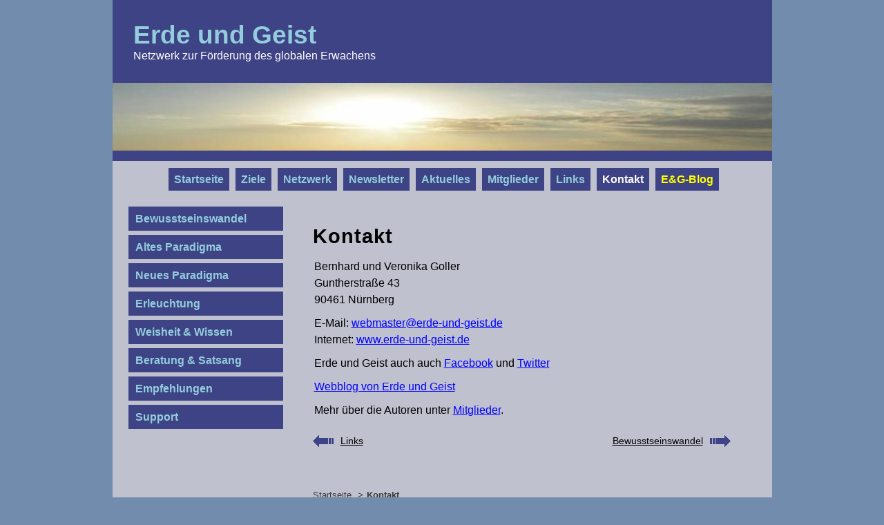

--- FILE ---
content_type: text/html
request_url: http://erde-und-geist.de/kontakt.html
body_size: 1611
content:
<!DOCTYPE html>
<html lang="de">
  <head>
    <meta charset="utf-8">
    
    <meta name="description" content="description">
    <meta name="keywords" content="description">
    <meta name="language" content="DE">
    <meta name="robots" content="index,follow">
    <link rel="stylesheet" href="style_1.2.css" type="text/css">
    <meta name="viewport" content="width=device-width, initial-scale=1.0">
   
    <title>Kontakt - Erde und Geist</title>
 
  </head>

  <body>
  
  
    <div id="wrapper">
     
	   <header>
        <div id="headertop">
          <div class="toptext"><a href="https://www.erde-und-geist.de">Erde und Geist</a></div>
          <div class="toptextklein">Netzwerk zur Förderung des globalen Erwachens</div>
        </div><!--Ende headertop-->
        
        <div id="headerimage">
        </div><!--Ende headerimage-->

      </header><!--Ende header-->


      <!--Navigation-->
      
      <div id="navioben">


<ul>


               
          <li><a href="index.html">Startseite</a></li>
          <li><a href="ziele.html">Ziele</a></li>
          <li><a href="wirfuerdich.html">Netzwerk</a></li>
          <li><a href="newsletter.html">Newsletter</a></li>
          <li><a href="programm.html">Aktuelles</a></li>
          <li><a href="mitglieder.html">Mitglieder</a></li>
          <li><a href="links.html">Links</a></li>
          <li><a class="hier" href="kontakt.html">Kontakt</a></li>
          <li class="blog"><a href="https://erde-und-geist.de/blog/">E&amp;G&#8209;Blog</a></li>


         </ul> 
         </div><!--Ende navioben-->
               
    <aside>
    <nav>
    
       <label for="menu-toggle2" class="nav-toggle"><span class="toggle-lines">&#8801;</span> Menü</label>
       <input type="checkbox" id="menu-toggle2">

       <ul id="menu2">

          <li class="hidden-desktop"><a href="index.html">Startseite</a></li>
          <li class="hidden-desktop"><a href="ziele.html">Ziele</a></li>
          <li class="hidden-desktop"><a href="wirfuerdich.html">Netzwerk</a></li>
          
          <li><a href="bewusstseinswandel.html">Bewusstseinswandel</a>
          <li><a href="altes-paradigma.html">Altes Paradigma</a></li>
          <li><a href="neues-paradigma.html">Neues Paradigma</a></li>
          <li><a href="einsichten.html">Erleuchtung</a></li>
          <li><a href="weisheit.html">Weisheit &amp; Wissen</a></li>
          <li class="hidden-mobile"><a href="lebensberatung-und-satsang.html">Beratung &amp; Satsang</a></li>
          <li><a href="filmtipps.html">Empfehlungen</a></li>
          <li class="hidden-mobile"><a href="support.html">Support</a></li>
          

        </ul>
       </nav>


    
      

      
    </aside>

    
    
    <!--Text-Bereich-->
    <main> 
        
    <article>

<div id="breadcrumbnavi-oben">

<ul>
<li><a href="index.html">Startseite</a></li>
<li>Kontakt</li>
</ul>

 
</div><!--Ende breadcrumbnavi-oben-->

<h1>Kontakt</h1>
                
                
<p>Bernhard und Veronika Goller<br>
Guntherstraße 43<br>
90461 Nürnberg</p>

<p>E-Mail: <a href="mailto:webmaster@erde-und-geist.de">
webmaster@erde-und-geist.de</a><br>
Internet: <a href="https://www.erde-und-geist.de/">
www.erde-und-geist.de</a></p>

<p>Erde und Geist auch auch <a href="https://www.facebook.com/erdeundgeist/" target="_blank">Facebook</a> 


und <a href="https://twitter.com/Erde_und_Geist" target="_blank">Twitter</a></p>

<p><a href="https://erde-und-geist.de/blog/" target="_blank">Webblog von Erde und Geist</a></p>	  	

<p>Mehr über die Autoren unter <a href="mitglieder.html">Mitglieder</a>.</p>


      </article>
<!--Beginn div "next-back"-->
      
<div id="next-back">


<div id="back">

<p><a href="links.html"><img src="images/layout/pfeil-zurueck.png" alt="zurueck" title="zurück"></a></p><p><a href="links.html">Links</a></p>

</div><!--Ende back-->


<div id="next">

<p><a href="bewusstseinswandel.html"><img src="images/layout/pfeil-weiter.png" alt="weiter" title="weiter"></a></p><p><a href="bewusstseinswandel.html">Bewusstseinswandel</a></p>


</div><!--Ende next-->


</div><!--Ende next-back-->      

  <div class="clear"></div>    
      <div id="breadcrumbnavi">

<ul>
<li><a href="index.html">Startseite</a></li>
<li>Kontakt</li>
</ul>

 
</div><!--Ende breadcrumbnavi Menü-->


</main>
    
    <footer>
    
    <div id="navifooter">
    <ul>
          <li><a class="hier" href="kontakt.html">Kontakt</a></li>
          <li class="blog"><a href="https://erde-und-geist.de/blog/">E&amp;G&#8209;Blog</a></li>
          <li class="hidden-desktop"><a href="newsletter.html">Newsletter</a></li>
          <li class="hidden-desktop"><a href="programm.html">Aktuelles</a></li>
          <li class="hidden-desktop"><a href="mitglieder.html">Mitglieder</a></li>
          <li class="hidden-desktop"><a href="lebensberatung-und-satsang.html">Beratung&nbsp;&amp;&nbsp;Satsang</a></li>
          <li class="hidden-desktop"><a href="links.html">Links</a></li>
          <li class="hidden-desktop"><a href="support.html">Support</a></li>
          <li><a href="impressum.html">Impressum</a></li>
          <li><a href="datenschutz.html">Datenschutz</a></li>
          <li><a href="sitemap.html">Sitemap</a></li>
     
        
         </ul>
         </div><!--Ende navifooter-->
         
         <div id="footer-eundglink">
		<a href="https://www.erde-und-geist.de/">www.erde-und-geist.de</a>
		</div><!--Ende footer-eundgweblink-->

	<div id="footer-year">
	
		</div><!--Ende footer-year-->



      </footer>
      
      
    </div><!--Ende wrapper-->
  
 
  
</body>
</html>

--- FILE ---
content_type: text/css
request_url: http://erde-und-geist.de/style_1.2.css
body_size: 5398
content:
* {
	box-sizing:border-box; /*The box-sizing property allows us to include the padding and border in an element's total width and height.*/
}

body {
  margin: 0px auto;
  padding: 0;
  background-color: #728cad; /*Allgemeiner Hintergrund*/ 
  font-family: Verdana, Arial, sans-serif;
  max-width: 955px;
}

#wrapper {
  background-color: #bfc1cf; /*Farbe für Inhalt-Text*/
  color: #000000;
  margin: 0 auto 10px auto;
  
}


/**************************************************
********************HEADER*************************
**************************************************/

header {
  
  background-color: #3d4384; /*dunkelblau*/
}

div#headertop {
  margin: 0px;
  padding: 0px;
  height: 120px;
  
}

.toptext {
  margin: 0px;
  padding: 30px 0px 0px 30px;
  font-size: 2.3em;
  font-family: arial, helvetica, verdana, sans-serif;
  font-weight: bold;
  text-align: left;
  color: #93cddd; /*hellblau*/
}

.toptext a:link,
.toptext a:visited,
.toptext a:active,
.toptext a:hover,
.toptext a:focus {
	text-decoration: none;
	color: #93cddd; /*hellblau*/

}

.toptextklein {
  margin: 0px;
  padding: 0px 0px 0px 30px;
  font-size: 1.0em;
  font-family: Verdana, Arial, sans-serif;
  font-weight: normal;
  text-align: left; 
  color: #FFFFFF; /*weiss*/
  letter-spacing: 0.0em;
  
}

#headerimage {
  background: url(images/layout/licht.jpg) no-repeat;
  height: 113px; /*98px (Bild-Licht) +15px*/
             
}

/*****************************************************************************
********************NAVIGATION Toggle Label Style***************************
****************************************************************************
******************************************************************************/


/*****Toggle Menü Style für Labels***
/***********************************/

label {
  cursor: pointer;
  display: none; /*statt display: inline-block;*/
  background-color: #3d4384; /*dunkelblau*/
  color: #93cddd; /*hellblau*/
  font-family: Verdana, Arial, sans-serif;
  font-weight: normal;
  font-size: 1.1em;
  margin: 10px 0px 0px 15px;
  padding: 8px;
	
}


label.nav-toggle {
	margin-left: -5px; 
}

/***Toggle Hamburger 3er Linien Style***/

.toggle-lines {
	font-size: 1.2em;
}/*Style auch, wenn Footer Link active*/

.toggle-lines-active {
	font-size: 1.2em;
	color: #FFFFFF;
}

/*****************************************************************************
********************NAVIGATION oben, horizontal*******************************
******************************************************************************/


/*********Navioben Style allgemein******/


#navioben {
	
}
#navioben ul {
  	font-family: verdana, arial, sans-serif;
  	font-size: 1em; /*bei padding rechts und linsk 10px font-size nur 0.9em;*/
  	font-weight: bold;
  	margin: 5px 0;
  	padding: 0; /* padding: 5px 5%; ---> Je kleiner das Fenster desto kleiner soll auch der Abstand des Menüs rechts und links sein. 5% außer Firefox schieben das letzte Menü in die zweite Reihe bei vollem Bildschirm */
  	text-align: center;
  	color: #FFFFFF; /* Hier definieren wir die Farbe des Menüpunktes, der kein Link ist, also den Menüpunkt der Seite auf der wir uns gerade befinden. */
}
#navioben ul li {
  	display: inline; /* Damit die Menüpunkte nebeneinander und nicht untereinander erscheinen. */
  	list-style-type: none; /* Die Bullets vor den Menüpunkten schalten wir ab. */
  	line-height: 2.7em; /*Wenn Bildschirm etwas schmaler wird und nicht alle horizontale Menüs in eine Linie passen*/
  
}
#navioben ul li a:link,
#navioben ul li a:visited,
#navioben ul li a:active {
  	color: #93cddd; /*hellblau*/ 
 	background-color: #3d4384; /*dunkelblau*/
  	padding: 8px 8px; /*Damit Dunkelblaue Menü-Schaltfläche Abstand zum Text hat*/
  	margin-left: 5px; /*Abstand zwischen Menü-Klickflächen*/
  	text-decoration: none;
}

#navioben ul li a:hover,
#navioben ul li a:focus {   
	color: #FFFFFF; /* Wenn der Link durch Maus oder Tastatur aktiviert wird, ist die Schrift weiss */
	background-color: #3d4384; /*dunkelblau*/
}

#navioben ul li a.hier:link,
#navioben ul li a.hier:visited,
#navioben ul li a.hier:active {
	color: #FFFFFF; /***Aktiver Link mit class="hier" in html - Notation a.hier:link statt a#hier:link für id="hier"***/
	
}

#navioben ul li a.hier:hover,
#navioben ul li a.hier:focus {
	color: #FFFFFF;

}



#navioben ul li.blog a {
	color: #ffff00; /*gelbe Schriftfarbe für Menü: E&G-Blog*/
}

/**********************************************************************
**********************NAVIGATION links, vertikal***********************
**********************************************************************/

#menu-toggle2 {
  display: none; /* hide the checkbox */
}

/*#menu2 {
  display: none; /* hide Menü-Liste, aktiviere nur für mobile, siehe: bei @media */

}
/*#menu-toggle2:checked + #menu2 {
  display: block; /* zeigt Menü beim Anklicken, aktiviere nur für mobile, siehe: @media */
}
#menu2 {display: block; /* sonst erstreckt sich navilinks über den ganzen wrapper im Desktopmodus */
	
}

/****************Navigation links Style allgemein************/


aside {
  	float: left;
  	width: 250px;
  	padding: 10px 0px 0px 20px;
  	margin: 0;
  	display: block; /*Probieren??????*/
}

nav {
  
  	padding: 0;
  	margin: 0px 0px 20px 0px;
  
}

nav ul {
    font-size: 1.0em;
  	font-family: verdana, arial, sans-serif;
  	font-weight: bold;
  	list-style-type: none;
  	text-align: left;
  	padding: 0px;
  	margin: 0;
  	letter-spacing: 0.0em;
}

nav ul li {
  
  	margin: 0;
  	padding: 3px; /*Abstand zwischen Menüschaltflächen*/
}

nav ul li a:link,
nav ul li a:visited,
nav ul li a:active {
  	color: #93cddd; /*hellblau*/
  	background-color: #3d4384; /*dunkelblau*/
  	text-decoration: none;
  	padding: 5px 5px 5px 10px;
 	margin: 0;
  	display: block; /*wichtig an der Stelle, sonst verziert die Menüs*/
  	line-height: 25px;
  
}

nav ul li a:hover,
nav ul li a:focus {
  	color: #FFFFFF;
  	background-color: #3d4384; /*dunkelblau*/
  	text-decoration: none;
  	
}

nav ul li a.hier:link,
nav ul li a.hier:visited,
nav ul li a.hier:active {
	color: #FFFFFF; /***Aktiver Link mit class="hier" in html - Notation a.hier:link statt a#hier:link für id="hier"***/

	
}

nav ul li a.hier:hover,
nav ul li a.hier:focus {
	color: #FFFFFF;

}

nav ul li.hidden-desktop {
	display: none; /*Menüpunkte im Desktop view verstecken*/

}

/***********************************************************************
************************SUBNAVI links, vertikal*************************
************************************************************************/

#subnavi {

}

#subnavi ul {margin-top: 5px;

}

#subnavi ul li {font-weight: normal;
  	
}


#subnavi ul li a:link,
#subnavi ul li a:visited,
#subnavi ul li a:active {
	
	font-size: 0.9em;
	border-left: 7px solid  #93cddd; /*hellblau*/; /*Border an dieser Stelle, sonst bei #subnavi ul li wird nur eine Linie (Border) gezogen*/

}

#subnavi ul li a:hover,
#subnavi ul li a:focus {
	border-left: 7px solid #FFFFFF;

}

#subnavi ul li a.hier:link,
#subnavi ul li a.hier:visited,
#subnavi ul li a.hier:active {
	color: #FFFFFF;
	border-left: 7px solid #FFFFFF; /***Aktiver Link mit class="hier" in html - Notation a.hier:link statt a#hier:link für id="hier"***/

}

#subnavi ul li a.hier:hover,
#subnavi ul li a.hier:focus {
	border-left: 7px solid #FFFFFF;

}






/****************************************************************
********************FOOTER und FOOTER NAVI***********************
*****************************************************************/

footer {
	background: #3d4384; /*dunkelblau*/

}
  
footer ul {

  	font-family: verdana, arial, sans-serif;
  	font-size: 0.9em;
  	font-weight: bold;
  	list-style-type: none;
  	margin: 20px;
 	text-align: center;
    
}

 footer ul li {
 	color: #93cddd; /*hellblau*/
	display: inline; /* Damit die Menüpunkte nebeneinander und nicht untereinander erscheinen.*/
    line-height: 2.2em; /*damit Menüs, wenn zweizeilig bei kleinen Bildschirmen nicht aneinander kleben*/
}

/*footer ul li+li:before {
	content: "|";
	font-weight: normal;
    padding: 15px;
     
}*/

footer ul li:after {
	content: "|";
	font-weight: normal;
	padding: 15px;
	
}

footer ul li:last-child {
	color: #3d4384; /**dunkelblau* Letzter Strich "|" dunkelblau wie der Hintergrund und somit nicht sichtbar**/
	
}

footer ul li a:link,
footer ul li a:visited,
footer ul li a:active {
	color: #93cddd; /*hellblaue Schrift*/
	text-decoration: none;
}

footer ul li a:hover,
footer ul li a:focus {
	color: #FFFFFF;
}

footer ul li a.hier:link,
footer ul li a.hier:visited,
footer ul li a.hier:active {
	color: #FFFFFF; /***Aktiver Link mit class="hier" in html - Notation a.hier:link statt a#hier:link für id="hier"***/

	
}

footer ul li a.hier:hover,
footer ul li a.hier:focus {
	color: #FFFFFF;
}


footer ul li.blog a {
	color: #ffff00; /*Andere Farbe (gelb) für E&G-Blog Link*/
}

footer ul li.hidden-desktop {
	display: none; /*Menüpunkte im Desktop view verstecken*/
}

/************Footer www.erde-und-geist.de -Link zur Startseite*******/


#footer-eundglink  {
	font-size: 0.8em;
    text-align: center;
    color: #FFFFFF; /*weiß*/
    font-weight: normal;
    margin: 0px 0px px 0px;
    padding: 0 0 10px 0;
}

#footer-eundglink a:link,
#footer-eundglink a:visited {
	color: #FFFFFF;
    text-decoration: none;
}

#footer-eundglink a:hover {
	color: #FFFFFF; 
    text-decoration: underline;
}

#footer-year {
	background-image: url("images/layout/seit-2009.jpg");
	height: 40px;
	background-color: #728cad; /*Allgemeiner Hintergrund*/
	background-position: center center; /*positioniert das Hintergrundbild zentriert*/
    background-repeat: no-repeat;
}

/********************************************************
*****************Breadcrumb navi*************************
*********************************************************/

#breadcrumbnavi {
	padding: 0px;
	margin: 40px 0px 0px -40px;
	font-family: Arial,Verdana, sans-serif;
	font-size: 0.83em; 
                  
}

#breadcrumbnavi ul {
	list-style-type: none;
    color: #38393b; /*etwas weniger schwarz, etwas grau*/
}

#breadcrumbnavi ul li {
	display: inline; /*Horizontale Menüs*/
    font-weight: bold;
}

#breadcrumbnavi ul li+li:before {
	content: ">";
	font-weight: normal;
    padding: 5px;
    line-height: 2.2em;
}

#breadcrumbnavi ul li a:link, 
#breadcrumbnavi ul li a:visited {
	color: #38393b; /*etwas weniger schwarz, etwas grau*/
	text-decoration: underline;
	font-weight: normal;
}

#breadcrumbnavi ul li a:hover {
	color: blue;

}

/********************************************************
*****************Breadcrumb navi oben*************************
*********************************************************/
#breadcrumbnavi-oben {
	padding: 0px;
	margin: 0px 0px 0px -40px;
	font-family: Arial,Verdana, sans-serif;
	font-size: 0.83em; 
    display: none;   /*hide the breadcrumbnavi-oben im Desktop*/      
}

#breadcrumbnavi-oben ul {
	list-style-type: none;
    color: #38393b; /*etwas weniger schwarz, etwas grau*/
}

#breadcrumbnavi-oben ul li {
	display: inline; /*Horizontale Menüs*/
    font-weight: bold;
}

#breadcrumbnavi-oben ul li+li:before {
	content: ">";
	font-weight: normal;
    padding: 5px;
    line-height: 2.2em;
}

#breadcrumbnavi-oben ul li a:link, 
#breadcrumbnavi-oben ul li a:visited {
	color: #38393b; /*etwas weniger schwarz, etwas grau*/
	text-decoration: underline;
	font-weight: normal;
}

#breadcrumbnavi-oben ul li a:hover {
	color: blue;

}

/******************************************************
************************HAUPTTEXT**********************
*******************************************************/

main {
  padding: 10px;
  margin: 0px 50px 0px 280px;
  display: block;  /*wegen Fehldarstellung IE*/
  
}

article {
  padding: 10px 0px 0px 0px;
  
}

article p {margin: 10px 2px;
  font-size: 1.0em;
  font-weight: normal;
  font-family: Arial, Verdana, sans-serif;
  text-align: justify;
  line-height: 150%;
}

article h1 {
  margin: 15px 0px 10px 0px;
 
  font-size: 1.8em;
  font-weight: bold;
  font-family: Arial, Verdana, sans-serif;
  line-height: 150%;
  letter-spacing: 1px;
  
}

article h2 {
  margin-top: 40px;
  font-size: 1.7em;
  font-weight: normal;
  font-family: Arial, Verdana, sans-serif;
  line-height: 130%;
    
}

article h3 {
  margin: 50px 0px 0px 0px;
  font-size: 1.5em;
  font-weight: normal;
  font-family: Arial, Verdana, sans-serif;
  line-height: 150%;
  
}

article h4 {
  margin: 40px 0px 0px 0px;
  font-size: 1.375em;
  font-weight: bold;
  font-family: Arial, Verdana, sans-serif;
  line-height: 130%;
  
}

article h5 {
  margin: 40px 0px 0px 0px;
  font-size: 1.1em;
  font-weight: bold;
  font-family: Arial, Verdana, sans-serif;
  line-height: 130%;
  
}

a:link, a:visited, a:active {
  color: blue;
  text-decoration: underline;
  
}
a:hover {
  color: blue;
  text-decoration: underline;
}

article .note-back a:link, .note-back a:visited, .note-back a:active {
  color: #3d4384;
  font-size: 1.5em;
  text-decoration: none;
}

article .note-back a:hover {
  text-decoration: underline;
}
/*****************weitere TEXT-Formatierungen**************/



img {
  border: 0;
  max-width: 100%;
  height: auto;
  display: block;
}


.lupe {float: right;
       
       margin: 20px 20px 20px 0;
       
}


.clear {
 clear: both;
 margin: 0;
 padding: 0;
 line-height: 1px;
}

/******************Layout für Zitate**************/

/*.zitat {color: black;
        font-weight: bold;
        font-size: 16pt;
           
}*/

q {/*quotes: '”' '“';*/ /*kann variiert werden*/
	font-style: italic;
	
}
q:before {
  content: open-quote;
  font-weight: bold;
  font-size: 1.5em;
  
}

q:after {
  content: close-quote;
  font-weight: bold;
  font-size: 1.5em;

}

/*****************Layout für Textboxen*****************/

.textbox-right {
	float: right;
	width: 50%;
	border: 1px blue solid;
	padding: 5px 10px 5px 10px;
	margin: 10px 0 10px 30px;
	
}

.textbox-left {
	float: left;
	width: 50%;
	border: 1px blue solid;
	padding: 5px 10px 5px 10px;
	margin: 10px 30px 10px 0px;
	
}

.textbox-center {
	float:none;
	width: 90%;
	border: 1px blue solid;
	padding: 5px 10px 5px 10px;
	margin: 15px auto;
	
}

/*****Formatierung von Tabellen*****/
table {margin: 30px 0;
	border: 1px solid #3d4384; /*dunkelblauer, äußerer Tabellen-Rahmen*/
	border-collapse: collapse; /*Wert "collapse" bewirkt, dasss es keine Zwischenräume zwischen Zellen angezeigt werden*/
    font-size: 1.0em;
    font-family: Arial, Verdana, sans-serif;
    line-height: 150%;
   	width: 100%;

}

th {
	border: 1px solid #3d4384;/*dunkelblauer innerer Rhamen*/
   	padding: 7px;
   	text-align: left;
   	vertical-align: top;
	
}

td, tr {
	border: 1px solid #3d4384; /*dunkelblauer, äußerer Tabellen-Rahmen*/
	padding: 7px;
	text-align: left;
	vertical-align: top;

}




/*******************************************************************************
**********Layout für die blauen Pfeile, zum Anfang der Seite********************/

.nachoben {
	margin: 20px 20px 70px 0;
}
.nachoben img {
	float: right; 
    /*width: 21px;
    height: 25px;*/   
            
}


/**************************************************************************
**********Layout für die Weiter-, Zurück-Pfeile unten am Text*************/


#next-back {
	font-size: 0.9em;
	margin: 0 0 0px 0;
}

/***************Zurück-Pfeil**************/

#back {
	float: left;	
}

#back img {
	margin-right: 10px;
    float: left;
}


#back p {
	float: left;
}

#back a:link,
#back a:visited {
	color: black;
	text-decoration: underline;
}
#back a:hover,
#back a:active {
	color: blue;
	text-decoration: underline;
}

/***************Weiter-pfeil**************/

#next{
    float:right;
      
}

#next img {
	margin-left: 10px;
	float: right;
}

#next p {
	float: right;
	text-align: right;
       
}

#next a:link,
#next a:visited {
	color: black;
	text-decoration: underline;
}

#next a:hover,
#next a:active {
	color: blue;
	text-decoration: underline;
}

/*******************************************************************
*************************Fußnoten im Text***************************/
article p sup {
	color: blue;
	font-weight: bold;
	font-size: 1.1em;
}
article p sup a:link,
article p sup a:visited {
	color: blue;
	text-decoration: none;
}
           
article p sup a:hover,
article p sup a:active {
	color: blue;
	text-decoration: underline;}



/*************************************************
*********************LISTEN-Layout****************/

article ul li {
  
  line-height: 150%;
  margin: 1em 0;
}

article ul li sup {
	color: blue;
	font-weight: bold;
	font-size: 1.0em;

	
}

article ul li sup a:link,
article ul li sup a:visited {
	color: blue;
	text-decoration: none;
}
           
article ul li sup a:hover,
article ul li sup a:active {
	color: blue;
	text-decoration: underline;}
	
article ol li {
  font-size: 1.0em;
  font-weight: normal;
  font-family: Arial, Verdana, sans-serif;
  text-align: justify;
  line-height: 150%;
  margin: 1em 0;
}
/***********Liste-Verzeichnis und(Listen)-Sitemap***********/
.verzeichnis ul li a:link,
.verzeichnis ul li a:visited {
	color: black;
    text-decoration: underline;                                     
}
                 
.verzeichnis ul li a:hover,
.verzeichnis ul li a:active,
.verzeichnis ul li a:focus {
	color: blue;
    text-decoration: underline;                                     
}

/*******Toggle Checkbox für Verzeichnis*****/

#verzeichnis {
	display: none;/*hide the checkbox*/

}

#verzeichnis-menu {display: none; /*hide Menü-Liste*/
	
}

#verzeichnis:checked +#verzeichnis-menu {
	display: block; /*zeigt Menü beim Anklicken*/
}


/******************Alte Formatierungen*************************
*************************Einige textformatierung***********************/

.gedanken-ueber-erleuchtung p {font-size: 14pt;
                               font-weight: normal;
}

.hinweis-link p {font-size: 0.82em; /*Layout für PDF-Link oben im Text bei Gedanken des Monats*/
                 color: #38393b;
}
article p.hinweis-link {
	font-size: 0.82em; /*Layout für PDF-Link oben im Text bei Gedanken des Monats*/
    color: #38393b;
}

article p.weisheit-datum {
	font-size: 1.0em;
	font-style: italic;
}
/**************************************************************************************
***************************************************************************************
******************Besonderheiten für Bildschirmgroesse max. 768px**********************
***************************************************************************************
***************************************************************************************/

@media (max-width: 768px) {

wrapper {
	/*width: 95%*/
}

#headerimage {
  background: none; height: 15px;}

div#headertop {
  padding: 0;
  /*height: 120px;*/
}
.toptext {
	font-size: 2.3em;
}
.toptextklein {
	font-size: 1.0em;
}

/********************Navigation oben***********************/
/**************Toggle menu oben************/

#navioben {
	display: none; /*Oberes Menü wird in mobile view nicht angezeigt*/
}


/********************Navigation links*********************/

/********************Toggle menu links*******************/
label {
	display: inline-block; 
}

#menu2 {
  display: none; /*hide Menü-Liste*/

}
#menu-toggle2:checked + #menu2 {
  display: block; /*zeigt Menü beim Anklicken*/
}

/*******************************************************/
aside {
  	float: none;
 	width: 90%; /*Abstand vom rechten Rand*/
 	
}
nav ul {
	font-size: 1.5em;
	
}

nav ul li {
  	letter-spacing: 0.05em;

}

nav ul li a:link,
nav ul li a:visited,
nav ul li a:active {
	line-height: 1.4em;
    margin: 3px 0px; 	/*Abstand zwischen eizelnen Menüflächen 5 px*/
	
}

nav ul li.hidden-mobile {
	display: none;
}
nav ul li.hidden-desktop {
	display: block;
}

/*********************Subnavi*********************/

#subnavi {
	
}

#subnavi ul {
	font-size: 1.2em;
	
}

#subnavi ul li {

}

#subnavi ul li a:link,
#subnavi ul li a:visited,
#subnavi ul li a:active {
	border-left: 15px solid  #93cddd; /*hellblau*/;
}

#subnavi ul li a:hover,
#subnavi ul li a:focus {
	border-left: 15px solid #FFFFFF;

}

#subnavi ul li a#hier:link,
#subnavi ul li a#hier:visited,
#subnavi ul li a#hier:active {
	color: #FFFFFF;
	border-left: 15px solid #FFFFFF;
}

#subnavi ul li a#hier:hover,
#subnavi ul li a#hier:focus {
	border-left: 15px solod #FFFFFF;

}

/*****************Footer******************/

footer {
	line-height: 1em;
}

footer ul li.hidden-desktop {
	display: inline-block; /*Menüpunkte werden in mobile-view, nicht aber in Desktop view angezeigt*/
}

#footer-eundglink  {
	font-size: 0.9em;
}

/************Breadcrumb Navi**************/

#breadcrumbnavi {
	font-size: 1.0em; 
                  
}


/******************Breadcrumbnavi-oben*******************/

#breadcrumbnavi-oben {
	display: inline-block;
	margin: -20px 0 10px -40px;
	font-size: 1.0em;
}

/****************************************
*****************Main*******************/
main {
  margin: 10px;
}

article {
  text-align: justify;
}

article h1 {
  margin: -20px 0px 10px 0px;
  /*text-align: left;*/
}

article p {
  font-size: 1.2em;
  font-weight: normal;
  font-family: Arial, Verdana, sans-serif;
  text-align: justify;
  line-height: 170%;
}

/*********Pfeil nach oben*********/
.nachoben {
	margin: 20px 0 50px 0;
}
.nachoben img {
	float: none;
	margin: 0 auto 0 auto;
}

.lupe {float: none;
       
       margin: 20px auto 20px auto;
}


.textbox-right {
	float: none;
	width: 90%;
	border: 1px blue solid;
	padding: 5px 10px 5px 10px;
	margin: 15px auto;

	/*margin: 10px 0px 10px 30px;*/
	
}

/*.textbox-right p {
	text-align:left;
}*/

.textbox-left {
	float: none;
	width: 90%;
	border: 1px blue solid;
	padding: 5px 10px 5px 10px;
	margin: 15px auto;

	/*margin: 10px 30px 10px 0px;*/
	
}

/*.textbox-left p {
	text-align: left;
}*/


/*******TABELLE******** bei niedrigeren Bildschirmgrößen wird immer so dargestellt??******/

table, tr, td {
		padding: 0; /*kein Doppelrahmen*/
		
	}

	table {
		border: none; /*kein Rahmen zwischen ursprünglichen Tabellenzeilen*/
	}

	thead {
		display: none;
	}

	tr {
		float: left;
		width: 100%;
		margin-bottom: 2em; /*Abstand zwischen ursprünglichen Tabellenzeilen*/
	}

	td {
		float: left;
		width: 100%;
		padding: 1em 0.5em 0.5em 1em;	
		}

	td::before {
		content: attr(data-label); /*Inhalt des Data-Attributs einfügen*/
		word-wrap: break-word; /*Bei zu langen Attributen Umbrüche erzwingen*/
		background: inherit;
		border-right: 2px solid #3d4384; /*Dunkelblau*/
		width: 25%;
		float: left;
		padding: 1em 1em 4.5em 1em;
		font-weight: bold;
		margin: -1em 1em -0.62em -1em;
	}



}

/**************************************************************************************
******************Besonderheiten für Bildschirmgroesse max. 640px**********************/

@media (max-width: 640px) {

#wrapper {
	width: 97%;
	
}
div#headertop {
  /*background-size: 135%;*/
  /*height: 140px;*/
}

.toptext {
  padding-top: 5%;
  font-size: 2.3em;
}

.toptextklein {
  font-size: 1.0em;
}



}
/***************************************************************************************
*****************Besonderheiten für Bildschirmgroesse max. 480px***********************/

@media (max-width: 480px) {

#wrapper {
  width: 97%; /*wegen 90% schöner Rand links und rechts*/
  
}

div#headertop {
  height: auto;
}

.toptext {
  font-size: 2.3em;
  margin: 0;
  padding-top: 5%;
}

.toptextklein {
  font-size: 1.0em;
  margin: 0;
  padding: 0px 0px 20px 10px;
}


/*article h1, article h2, article h3, article h4, article h5 {
  font-size: 1em;*/
}

footer {
  font-size: 1.2em;
  line-height: 15px;
}




}



/*****************Besonderheiten für Bildschirmgroesse max. 320px***********************/

@media (max-width: 320px) {
.toptext {
	font-size: 2.3em;
}
.toptextklein {font-size: 1.0em;
  /*padding: 0px 0px 30px 10px;*/
}

}
